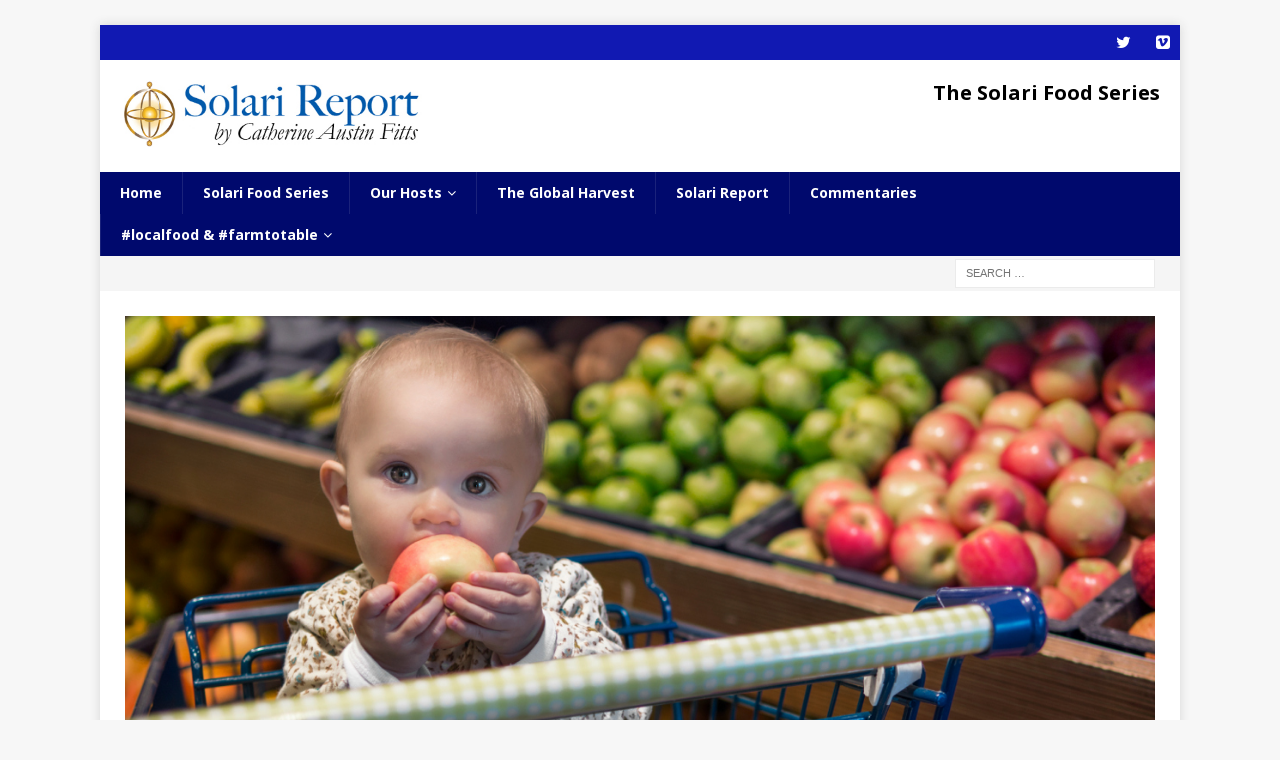

--- FILE ---
content_type: text/css
request_url: https://food.solari.com/wp-content/themes/mh-magazine-child/style.css?ver=3.9.11
body_size: 510
content:
/*
Theme Name: MH Magazine Child
Theme URI: https://www.mhthemes.com/themes/mh/magazine/
Template: mh-magazine
Author: MH Themes
Author URI: https://www.mhthemes.com/
Description: MH Magazine is a clean, modern and fully responsive premium magazine WordPress theme for blogs, online magazines, news websites and other editorial projects. The theme includes useful page templates, several custom widgets and advanced theme options including colorpickers with unlimited colors to create your own color scheme.
Tags: one-column,two-columns,left-sidebar,right-sidebar,flexible-header,custom-background,custom-colors,custom-header,custom-menu,custom-logo,featured-images,footer-widgets,theme-options,threaded-comments,full-width-template,post-formats,translation-ready,rtl-language-support,blog,entertainment,news
Version: 3.8.5.1536181910
Updated: 2018-09-05 21:11:50

*/

